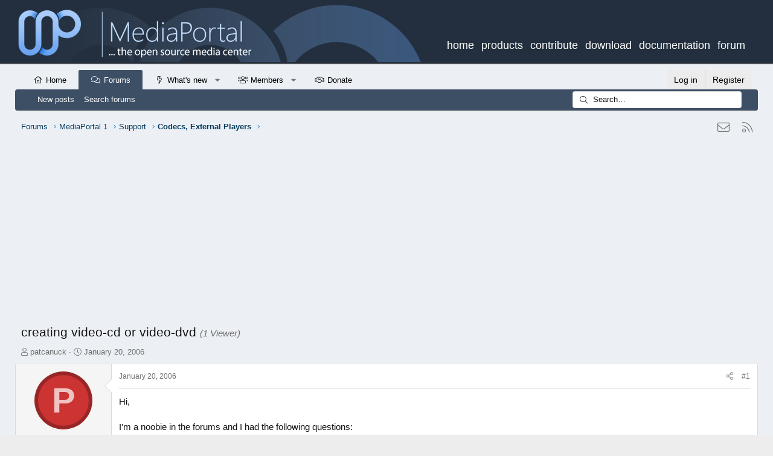

--- FILE ---
content_type: text/html; charset=utf-8
request_url: https://www.google.com/recaptcha/api2/aframe
body_size: 266
content:
<!DOCTYPE HTML><html><head><meta http-equiv="content-type" content="text/html; charset=UTF-8"></head><body><script nonce="tj3557yT1Q69c5_g6eKPGA">/** Anti-fraud and anti-abuse applications only. See google.com/recaptcha */ try{var clients={'sodar':'https://pagead2.googlesyndication.com/pagead/sodar?'};window.addEventListener("message",function(a){try{if(a.source===window.parent){var b=JSON.parse(a.data);var c=clients[b['id']];if(c){var d=document.createElement('img');d.src=c+b['params']+'&rc='+(localStorage.getItem("rc::a")?sessionStorage.getItem("rc::b"):"");window.document.body.appendChild(d);sessionStorage.setItem("rc::e",parseInt(sessionStorage.getItem("rc::e")||0)+1);localStorage.setItem("rc::h",'1768845352065');}}}catch(b){}});window.parent.postMessage("_grecaptcha_ready", "*");}catch(b){}</script></body></html>